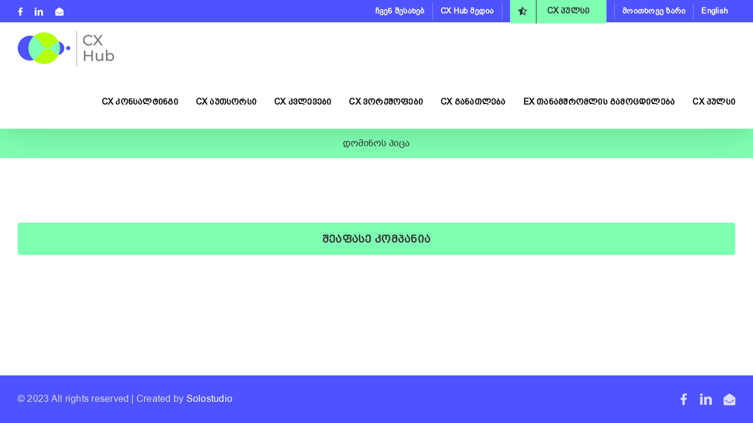

--- FILE ---
content_type: text/html; charset=UTF-8
request_url: https://cxhub.ge/portfolio-items/%E1%83%93%E1%83%9D%E1%83%9B%E1%83%98%E1%83%9C%E1%83%9D%E1%83%A1-%E1%83%9E%E1%83%98%E1%83%AA%E1%83%90/
body_size: 12877
content:

<!DOCTYPE html>
<html class="avada-html-layout-wide avada-html-header-position-top avada-is-100-percent-template awb-scroll" lang="ka-GE" prefix="og: http://ogp.me/ns# fb: http://ogp.me/ns/fb#">
<head>
	<meta http-equiv="X-UA-Compatible" content="IE=edge" />
	<meta http-equiv="Content-Type" content="text/html; charset=utf-8"/>
	<meta name="viewport" content="width=device-width, initial-scale=1" />
	<title>დომინოს პიცა &#8211; CXhub.ge</title>
<meta name='robots' content='max-image-preview:large' />
<link rel="alternate" href="https://cxhub.ge/portfolio-items/%e1%83%93%e1%83%9d%e1%83%9b%e1%83%98%e1%83%9c%e1%83%9d%e1%83%a1-%e1%83%9e%e1%83%98%e1%83%aa%e1%83%90/" hreflang="ka" />
<link rel="alternate" href="https://cxhub.ge/en/portfolio-items/domino-pizza/" hreflang="en" />
<link rel="alternate" type="application/rss+xml" title="CXhub.ge &raquo; RSS-არხი" href="https://cxhub.ge/feed/" />
<link rel="alternate" type="application/rss+xml" title="CXhub.ge &raquo; კომენტარების RSS-არხი" href="https://cxhub.ge/comments/feed/" />
		
		
		
				<link rel="alternate" title="oEmbed (JSON)" type="application/json+oembed" href="https://cxhub.ge/wp-json/oembed/1.0/embed?url=https%3A%2F%2Fcxhub.ge%2Fportfolio-items%2F%25e1%2583%2593%25e1%2583%259d%25e1%2583%259b%25e1%2583%2598%25e1%2583%259c%25e1%2583%259d%25e1%2583%25a1-%25e1%2583%259e%25e1%2583%2598%25e1%2583%25aa%25e1%2583%2590%2F" />
<link rel="alternate" title="oEmbed (XML)" type="text/xml+oembed" href="https://cxhub.ge/wp-json/oembed/1.0/embed?url=https%3A%2F%2Fcxhub.ge%2Fportfolio-items%2F%25e1%2583%2593%25e1%2583%259d%25e1%2583%259b%25e1%2583%2598%25e1%2583%259c%25e1%2583%259d%25e1%2583%25a1-%25e1%2583%259e%25e1%2583%2598%25e1%2583%25aa%25e1%2583%2590%2F&#038;format=xml" />

		<meta property="og:title" content="დომინოს პიცა"/>
		<meta property="og:type" content="article"/>
		<meta property="og:url" content="https://cxhub.ge/portfolio-items/%e1%83%93%e1%83%9d%e1%83%9b%e1%83%98%e1%83%9c%e1%83%9d%e1%83%a1-%e1%83%9e%e1%83%98%e1%83%aa%e1%83%90/"/>
		<meta property="og:site_name" content="CXhub.ge"/>
		<meta property="og:description" content="შეაფასე კომპანია"/>

									<meta property="og:image" content="https://cxhub.ge/wp-content/uploads/2023/08/დომინოს-პიცა.jpg"/>
							<style id='wp-img-auto-sizes-contain-inline-css' type='text/css'>
img:is([sizes=auto i],[sizes^="auto," i]){contain-intrinsic-size:3000px 1500px}
/*# sourceURL=wp-img-auto-sizes-contain-inline-css */
</style>
<style id='wp-emoji-styles-inline-css' type='text/css'>

	img.wp-smiley, img.emoji {
		display: inline !important;
		border: none !important;
		box-shadow: none !important;
		height: 1em !important;
		width: 1em !important;
		margin: 0 0.07em !important;
		vertical-align: -0.1em !important;
		background: none !important;
		padding: 0 !important;
	}
/*# sourceURL=wp-emoji-styles-inline-css */
</style>
<style id='wp-block-library-inline-css' type='text/css'>
:root{--wp-block-synced-color:#7a00df;--wp-block-synced-color--rgb:122,0,223;--wp-bound-block-color:var(--wp-block-synced-color);--wp-editor-canvas-background:#ddd;--wp-admin-theme-color:#007cba;--wp-admin-theme-color--rgb:0,124,186;--wp-admin-theme-color-darker-10:#006ba1;--wp-admin-theme-color-darker-10--rgb:0,107,160.5;--wp-admin-theme-color-darker-20:#005a87;--wp-admin-theme-color-darker-20--rgb:0,90,135;--wp-admin-border-width-focus:2px}@media (min-resolution:192dpi){:root{--wp-admin-border-width-focus:1.5px}}.wp-element-button{cursor:pointer}:root .has-very-light-gray-background-color{background-color:#eee}:root .has-very-dark-gray-background-color{background-color:#313131}:root .has-very-light-gray-color{color:#eee}:root .has-very-dark-gray-color{color:#313131}:root .has-vivid-green-cyan-to-vivid-cyan-blue-gradient-background{background:linear-gradient(135deg,#00d084,#0693e3)}:root .has-purple-crush-gradient-background{background:linear-gradient(135deg,#34e2e4,#4721fb 50%,#ab1dfe)}:root .has-hazy-dawn-gradient-background{background:linear-gradient(135deg,#faaca8,#dad0ec)}:root .has-subdued-olive-gradient-background{background:linear-gradient(135deg,#fafae1,#67a671)}:root .has-atomic-cream-gradient-background{background:linear-gradient(135deg,#fdd79a,#004a59)}:root .has-nightshade-gradient-background{background:linear-gradient(135deg,#330968,#31cdcf)}:root .has-midnight-gradient-background{background:linear-gradient(135deg,#020381,#2874fc)}:root{--wp--preset--font-size--normal:16px;--wp--preset--font-size--huge:42px}.has-regular-font-size{font-size:1em}.has-larger-font-size{font-size:2.625em}.has-normal-font-size{font-size:var(--wp--preset--font-size--normal)}.has-huge-font-size{font-size:var(--wp--preset--font-size--huge)}.has-text-align-center{text-align:center}.has-text-align-left{text-align:left}.has-text-align-right{text-align:right}.has-fit-text{white-space:nowrap!important}#end-resizable-editor-section{display:none}.aligncenter{clear:both}.items-justified-left{justify-content:flex-start}.items-justified-center{justify-content:center}.items-justified-right{justify-content:flex-end}.items-justified-space-between{justify-content:space-between}.screen-reader-text{border:0;clip-path:inset(50%);height:1px;margin:-1px;overflow:hidden;padding:0;position:absolute;width:1px;word-wrap:normal!important}.screen-reader-text:focus{background-color:#ddd;clip-path:none;color:#444;display:block;font-size:1em;height:auto;left:5px;line-height:normal;padding:15px 23px 14px;text-decoration:none;top:5px;width:auto;z-index:100000}html :where(.has-border-color){border-style:solid}html :where([style*=border-top-color]){border-top-style:solid}html :where([style*=border-right-color]){border-right-style:solid}html :where([style*=border-bottom-color]){border-bottom-style:solid}html :where([style*=border-left-color]){border-left-style:solid}html :where([style*=border-width]){border-style:solid}html :where([style*=border-top-width]){border-top-style:solid}html :where([style*=border-right-width]){border-right-style:solid}html :where([style*=border-bottom-width]){border-bottom-style:solid}html :where([style*=border-left-width]){border-left-style:solid}html :where(img[class*=wp-image-]){height:auto;max-width:100%}:where(figure){margin:0 0 1em}html :where(.is-position-sticky){--wp-admin--admin-bar--position-offset:var(--wp-admin--admin-bar--height,0px)}@media screen and (max-width:600px){html :where(.is-position-sticky){--wp-admin--admin-bar--position-offset:0px}}

/*# sourceURL=wp-block-library-inline-css */
</style><style id='global-styles-inline-css' type='text/css'>
:root{--wp--preset--aspect-ratio--square: 1;--wp--preset--aspect-ratio--4-3: 4/3;--wp--preset--aspect-ratio--3-4: 3/4;--wp--preset--aspect-ratio--3-2: 3/2;--wp--preset--aspect-ratio--2-3: 2/3;--wp--preset--aspect-ratio--16-9: 16/9;--wp--preset--aspect-ratio--9-16: 9/16;--wp--preset--color--black: #000000;--wp--preset--color--cyan-bluish-gray: #abb8c3;--wp--preset--color--white: #ffffff;--wp--preset--color--pale-pink: #f78da7;--wp--preset--color--vivid-red: #cf2e2e;--wp--preset--color--luminous-vivid-orange: #ff6900;--wp--preset--color--luminous-vivid-amber: #fcb900;--wp--preset--color--light-green-cyan: #7bdcb5;--wp--preset--color--vivid-green-cyan: #00d084;--wp--preset--color--pale-cyan-blue: #8ed1fc;--wp--preset--color--vivid-cyan-blue: #0693e3;--wp--preset--color--vivid-purple: #9b51e0;--wp--preset--color--awb-color-1: #ffffff;--wp--preset--color--awb-color-2: #efefef;--wp--preset--color--awb-color-3: #d8d8d8;--wp--preset--color--awb-color-4: #7fffb2;--wp--preset--color--awb-color-5: #4f53ff;--wp--preset--color--awb-color-6: #747474;--wp--preset--color--awb-color-7: #333333;--wp--preset--color--awb-color-8: #000000;--wp--preset--gradient--vivid-cyan-blue-to-vivid-purple: linear-gradient(135deg,rgb(6,147,227) 0%,rgb(155,81,224) 100%);--wp--preset--gradient--light-green-cyan-to-vivid-green-cyan: linear-gradient(135deg,rgb(122,220,180) 0%,rgb(0,208,130) 100%);--wp--preset--gradient--luminous-vivid-amber-to-luminous-vivid-orange: linear-gradient(135deg,rgb(252,185,0) 0%,rgb(255,105,0) 100%);--wp--preset--gradient--luminous-vivid-orange-to-vivid-red: linear-gradient(135deg,rgb(255,105,0) 0%,rgb(207,46,46) 100%);--wp--preset--gradient--very-light-gray-to-cyan-bluish-gray: linear-gradient(135deg,rgb(238,238,238) 0%,rgb(169,184,195) 100%);--wp--preset--gradient--cool-to-warm-spectrum: linear-gradient(135deg,rgb(74,234,220) 0%,rgb(151,120,209) 20%,rgb(207,42,186) 40%,rgb(238,44,130) 60%,rgb(251,105,98) 80%,rgb(254,248,76) 100%);--wp--preset--gradient--blush-light-purple: linear-gradient(135deg,rgb(255,206,236) 0%,rgb(152,150,240) 100%);--wp--preset--gradient--blush-bordeaux: linear-gradient(135deg,rgb(254,205,165) 0%,rgb(254,45,45) 50%,rgb(107,0,62) 100%);--wp--preset--gradient--luminous-dusk: linear-gradient(135deg,rgb(255,203,112) 0%,rgb(199,81,192) 50%,rgb(65,88,208) 100%);--wp--preset--gradient--pale-ocean: linear-gradient(135deg,rgb(255,245,203) 0%,rgb(182,227,212) 50%,rgb(51,167,181) 100%);--wp--preset--gradient--electric-grass: linear-gradient(135deg,rgb(202,248,128) 0%,rgb(113,206,126) 100%);--wp--preset--gradient--midnight: linear-gradient(135deg,rgb(2,3,129) 0%,rgb(40,116,252) 100%);--wp--preset--font-size--small: 12px;--wp--preset--font-size--medium: 20px;--wp--preset--font-size--large: 24px;--wp--preset--font-size--x-large: 42px;--wp--preset--font-size--normal: 16px;--wp--preset--font-size--xlarge: 32px;--wp--preset--font-size--huge: 48px;--wp--preset--spacing--20: 0.44rem;--wp--preset--spacing--30: 0.67rem;--wp--preset--spacing--40: 1rem;--wp--preset--spacing--50: 1.5rem;--wp--preset--spacing--60: 2.25rem;--wp--preset--spacing--70: 3.38rem;--wp--preset--spacing--80: 5.06rem;--wp--preset--shadow--natural: 6px 6px 9px rgba(0, 0, 0, 0.2);--wp--preset--shadow--deep: 12px 12px 50px rgba(0, 0, 0, 0.4);--wp--preset--shadow--sharp: 6px 6px 0px rgba(0, 0, 0, 0.2);--wp--preset--shadow--outlined: 6px 6px 0px -3px rgb(255, 255, 255), 6px 6px rgb(0, 0, 0);--wp--preset--shadow--crisp: 6px 6px 0px rgb(0, 0, 0);}:where(.is-layout-flex){gap: 0.5em;}:where(.is-layout-grid){gap: 0.5em;}body .is-layout-flex{display: flex;}.is-layout-flex{flex-wrap: wrap;align-items: center;}.is-layout-flex > :is(*, div){margin: 0;}body .is-layout-grid{display: grid;}.is-layout-grid > :is(*, div){margin: 0;}:where(.wp-block-columns.is-layout-flex){gap: 2em;}:where(.wp-block-columns.is-layout-grid){gap: 2em;}:where(.wp-block-post-template.is-layout-flex){gap: 1.25em;}:where(.wp-block-post-template.is-layout-grid){gap: 1.25em;}.has-black-color{color: var(--wp--preset--color--black) !important;}.has-cyan-bluish-gray-color{color: var(--wp--preset--color--cyan-bluish-gray) !important;}.has-white-color{color: var(--wp--preset--color--white) !important;}.has-pale-pink-color{color: var(--wp--preset--color--pale-pink) !important;}.has-vivid-red-color{color: var(--wp--preset--color--vivid-red) !important;}.has-luminous-vivid-orange-color{color: var(--wp--preset--color--luminous-vivid-orange) !important;}.has-luminous-vivid-amber-color{color: var(--wp--preset--color--luminous-vivid-amber) !important;}.has-light-green-cyan-color{color: var(--wp--preset--color--light-green-cyan) !important;}.has-vivid-green-cyan-color{color: var(--wp--preset--color--vivid-green-cyan) !important;}.has-pale-cyan-blue-color{color: var(--wp--preset--color--pale-cyan-blue) !important;}.has-vivid-cyan-blue-color{color: var(--wp--preset--color--vivid-cyan-blue) !important;}.has-vivid-purple-color{color: var(--wp--preset--color--vivid-purple) !important;}.has-black-background-color{background-color: var(--wp--preset--color--black) !important;}.has-cyan-bluish-gray-background-color{background-color: var(--wp--preset--color--cyan-bluish-gray) !important;}.has-white-background-color{background-color: var(--wp--preset--color--white) !important;}.has-pale-pink-background-color{background-color: var(--wp--preset--color--pale-pink) !important;}.has-vivid-red-background-color{background-color: var(--wp--preset--color--vivid-red) !important;}.has-luminous-vivid-orange-background-color{background-color: var(--wp--preset--color--luminous-vivid-orange) !important;}.has-luminous-vivid-amber-background-color{background-color: var(--wp--preset--color--luminous-vivid-amber) !important;}.has-light-green-cyan-background-color{background-color: var(--wp--preset--color--light-green-cyan) !important;}.has-vivid-green-cyan-background-color{background-color: var(--wp--preset--color--vivid-green-cyan) !important;}.has-pale-cyan-blue-background-color{background-color: var(--wp--preset--color--pale-cyan-blue) !important;}.has-vivid-cyan-blue-background-color{background-color: var(--wp--preset--color--vivid-cyan-blue) !important;}.has-vivid-purple-background-color{background-color: var(--wp--preset--color--vivid-purple) !important;}.has-black-border-color{border-color: var(--wp--preset--color--black) !important;}.has-cyan-bluish-gray-border-color{border-color: var(--wp--preset--color--cyan-bluish-gray) !important;}.has-white-border-color{border-color: var(--wp--preset--color--white) !important;}.has-pale-pink-border-color{border-color: var(--wp--preset--color--pale-pink) !important;}.has-vivid-red-border-color{border-color: var(--wp--preset--color--vivid-red) !important;}.has-luminous-vivid-orange-border-color{border-color: var(--wp--preset--color--luminous-vivid-orange) !important;}.has-luminous-vivid-amber-border-color{border-color: var(--wp--preset--color--luminous-vivid-amber) !important;}.has-light-green-cyan-border-color{border-color: var(--wp--preset--color--light-green-cyan) !important;}.has-vivid-green-cyan-border-color{border-color: var(--wp--preset--color--vivid-green-cyan) !important;}.has-pale-cyan-blue-border-color{border-color: var(--wp--preset--color--pale-cyan-blue) !important;}.has-vivid-cyan-blue-border-color{border-color: var(--wp--preset--color--vivid-cyan-blue) !important;}.has-vivid-purple-border-color{border-color: var(--wp--preset--color--vivid-purple) !important;}.has-vivid-cyan-blue-to-vivid-purple-gradient-background{background: var(--wp--preset--gradient--vivid-cyan-blue-to-vivid-purple) !important;}.has-light-green-cyan-to-vivid-green-cyan-gradient-background{background: var(--wp--preset--gradient--light-green-cyan-to-vivid-green-cyan) !important;}.has-luminous-vivid-amber-to-luminous-vivid-orange-gradient-background{background: var(--wp--preset--gradient--luminous-vivid-amber-to-luminous-vivid-orange) !important;}.has-luminous-vivid-orange-to-vivid-red-gradient-background{background: var(--wp--preset--gradient--luminous-vivid-orange-to-vivid-red) !important;}.has-very-light-gray-to-cyan-bluish-gray-gradient-background{background: var(--wp--preset--gradient--very-light-gray-to-cyan-bluish-gray) !important;}.has-cool-to-warm-spectrum-gradient-background{background: var(--wp--preset--gradient--cool-to-warm-spectrum) !important;}.has-blush-light-purple-gradient-background{background: var(--wp--preset--gradient--blush-light-purple) !important;}.has-blush-bordeaux-gradient-background{background: var(--wp--preset--gradient--blush-bordeaux) !important;}.has-luminous-dusk-gradient-background{background: var(--wp--preset--gradient--luminous-dusk) !important;}.has-pale-ocean-gradient-background{background: var(--wp--preset--gradient--pale-ocean) !important;}.has-electric-grass-gradient-background{background: var(--wp--preset--gradient--electric-grass) !important;}.has-midnight-gradient-background{background: var(--wp--preset--gradient--midnight) !important;}.has-small-font-size{font-size: var(--wp--preset--font-size--small) !important;}.has-medium-font-size{font-size: var(--wp--preset--font-size--medium) !important;}.has-large-font-size{font-size: var(--wp--preset--font-size--large) !important;}.has-x-large-font-size{font-size: var(--wp--preset--font-size--x-large) !important;}
/*# sourceURL=global-styles-inline-css */
</style>

<style id='classic-theme-styles-inline-css' type='text/css'>
/*! This file is auto-generated */
.wp-block-button__link{color:#fff;background-color:#32373c;border-radius:9999px;box-shadow:none;text-decoration:none;padding:calc(.667em + 2px) calc(1.333em + 2px);font-size:1.125em}.wp-block-file__button{background:#32373c;color:#fff;text-decoration:none}
/*# sourceURL=/wp-includes/css/classic-themes.min.css */
</style>
<link rel='stylesheet' id='fusion-dynamic-css-css' href='https://cxhub.ge/wp-content/uploads/fusion-styles/10c6a40d1fd3df009bfae9a0eac7f492.min.css?ver=3.11.2' type='text/css' media='all' />
<script type="text/javascript" src="https://cxhub.ge/wp-includes/js/jquery/jquery.min.js?ver=3.7.1" id="jquery-core-js"></script>
<script type="text/javascript" src="https://cxhub.ge/wp-includes/js/jquery/jquery-migrate.min.js?ver=3.4.1" id="jquery-migrate-js"></script>
<link rel="https://api.w.org/" href="https://cxhub.ge/wp-json/" /><link rel="alternate" title="JSON" type="application/json" href="https://cxhub.ge/wp-json/wp/v2/avada_portfolio/1306" /><link rel="EditURI" type="application/rsd+xml" title="RSD" href="https://cxhub.ge/xmlrpc.php?rsd" />
<meta name="generator" content="WordPress 6.9" />
<link rel="canonical" href="https://cxhub.ge/portfolio-items/%e1%83%93%e1%83%9d%e1%83%9b%e1%83%98%e1%83%9c%e1%83%9d%e1%83%a1-%e1%83%9e%e1%83%98%e1%83%aa%e1%83%90/" />
<link rel='shortlink' href='https://cxhub.ge/?p=1306' />
<link rel="preload" href="https://cxhub.ge/wp-content/themes/Avada/includes/lib/assets/fonts/icomoon/awb-icons.woff" as="font" type="font/woff" crossorigin><link rel="preload" href="//cxhub.ge/wp-content/themes/Avada/includes/lib/assets/fonts/fontawesome/webfonts/fa-brands-400.woff2" as="font" type="font/woff2" crossorigin><link rel="preload" href="//cxhub.ge/wp-content/themes/Avada/includes/lib/assets/fonts/fontawesome/webfonts/fa-regular-400.woff2" as="font" type="font/woff2" crossorigin><link rel="preload" href="//cxhub.ge/wp-content/themes/Avada/includes/lib/assets/fonts/fontawesome/webfonts/fa-solid-900.woff2" as="font" type="font/woff2" crossorigin><style type="text/css" id="css-fb-visibility">@media screen and (max-width: 640px){.fusion-no-small-visibility{display:none !important;}body .sm-text-align-center{text-align:center !important;}body .sm-text-align-left{text-align:left !important;}body .sm-text-align-right{text-align:right !important;}body .sm-flex-align-center{justify-content:center !important;}body .sm-flex-align-flex-start{justify-content:flex-start !important;}body .sm-flex-align-flex-end{justify-content:flex-end !important;}body .sm-mx-auto{margin-left:auto !important;margin-right:auto !important;}body .sm-ml-auto{margin-left:auto !important;}body .sm-mr-auto{margin-right:auto !important;}body .fusion-absolute-position-small{position:absolute;top:auto;width:100%;}.awb-sticky.awb-sticky-small{ position: sticky; top: var(--awb-sticky-offset,0); }}@media screen and (min-width: 641px) and (max-width: 1441px){.fusion-no-medium-visibility{display:none !important;}body .md-text-align-center{text-align:center !important;}body .md-text-align-left{text-align:left !important;}body .md-text-align-right{text-align:right !important;}body .md-flex-align-center{justify-content:center !important;}body .md-flex-align-flex-start{justify-content:flex-start !important;}body .md-flex-align-flex-end{justify-content:flex-end !important;}body .md-mx-auto{margin-left:auto !important;margin-right:auto !important;}body .md-ml-auto{margin-left:auto !important;}body .md-mr-auto{margin-right:auto !important;}body .fusion-absolute-position-medium{position:absolute;top:auto;width:100%;}.awb-sticky.awb-sticky-medium{ position: sticky; top: var(--awb-sticky-offset,0); }}@media screen and (min-width: 1442px){.fusion-no-large-visibility{display:none !important;}body .lg-text-align-center{text-align:center !important;}body .lg-text-align-left{text-align:left !important;}body .lg-text-align-right{text-align:right !important;}body .lg-flex-align-center{justify-content:center !important;}body .lg-flex-align-flex-start{justify-content:flex-start !important;}body .lg-flex-align-flex-end{justify-content:flex-end !important;}body .lg-mx-auto{margin-left:auto !important;margin-right:auto !important;}body .lg-ml-auto{margin-left:auto !important;}body .lg-mr-auto{margin-right:auto !important;}body .fusion-absolute-position-large{position:absolute;top:auto;width:100%;}.awb-sticky.awb-sticky-large{ position: sticky; top: var(--awb-sticky-offset,0); }}</style><link rel="icon" href="https://cxhub.ge/wp-content/uploads/2023/07/fav-66x66.png" sizes="32x32" />
<link rel="icon" href="https://cxhub.ge/wp-content/uploads/2023/07/fav-200x200.png" sizes="192x192" />
<link rel="apple-touch-icon" href="https://cxhub.ge/wp-content/uploads/2023/07/fav-200x200.png" />
<meta name="msapplication-TileImage" content="https://cxhub.ge/wp-content/uploads/2023/07/fav.png" />
		<script type="text/javascript">
			var doc = document.documentElement;
			doc.setAttribute( 'data-useragent', navigator.userAgent );
		</script>
		<!-- Google tag (gtag.js) --> <script async src="https://www.googletagmanager.com/gtag/js?id=G-PR05KGE9BM"></script> <script> window.dataLayer = window.dataLayer || []; function gtag(){dataLayer.push(arguments);} gtag('js', new Date()); gtag('config', 'G-PR05KGE9BM'); </script>
	<!-- Google tag (gtag.js) --> <script async src="https://www.googletagmanager.com/gtag/js?id=G-PR05KGE9BM"></script> <script> window.dataLayer = window.dataLayer || []; function gtag(){dataLayer.push(arguments);} gtag('js', new Date()); gtag('config', 'G-PR05KGE9BM'); </script></head>

<body class="wp-singular avada_portfolio-template-default single single-avada_portfolio postid-1306 single-format-standard wp-theme-Avada fusion-image-hovers fusion-pagination-sizing fusion-button_type-flat fusion-button_span-no fusion-button_gradient-linear avada-image-rollover-circle-no avada-image-rollover-no fusion-body ltr fusion-sticky-header no-mobile-slidingbar no-mobile-totop avada-has-rev-slider-styles fusion-disable-outline fusion-sub-menu-fade mobile-logo-pos-left layout-wide-mode avada-has-boxed-modal-shadow-none layout-scroll-offset-full avada-has-zero-margin-offset-top fusion-top-header menu-text-align-center mobile-menu-design-modern fusion-show-pagination-text fusion-header-layout-v3 avada-responsive avada-footer-fx-sticky avada-menu-highlight-style-bottombar fusion-search-form-clean fusion-main-menu-search-overlay fusion-avatar-circle avada-sticky-shrinkage avada-dropdown-styles avada-blog-layout-grid avada-blog-archive-layout-grid avada-header-shadow-yes avada-menu-icon-position-left avada-has-megamenu-shadow avada-has-mainmenu-dropdown-divider avada-has-breadcrumb-mobile-hidden avada-has-titlebar-bar_and_content avada-header-border-color-full-transparent avada-has-pagination-width_height avada-flyout-menu-direction-fade avada-ec-views-v1" data-awb-post-id="1306">
		<a class="skip-link screen-reader-text" href="#content">Skip to content</a>

	<div id="boxed-wrapper">
		
		<div id="wrapper" class="fusion-wrapper">
			<div id="home" style="position:relative;top:-1px;"></div>
							
					
			<header class="fusion-header-wrapper fusion-header-shadow">
				<div class="fusion-header-v3 fusion-logo-alignment fusion-logo-left fusion-sticky-menu- fusion-sticky-logo- fusion-mobile-logo-  fusion-mobile-menu-design-modern">
					
<div class="fusion-secondary-header">
	<div class="fusion-row">
					<div class="fusion-alignleft">
				<div class="fusion-social-links-header"><div class="fusion-social-networks"><div class="fusion-social-networks-wrapper"><a  class="fusion-social-network-icon fusion-tooltip fa-facebook-f fab" style data-placement="bottom" data-title="Facebook" data-toggle="tooltip" title="Facebook" href="https://www.facebook.com/profile.php?id=100093112135478" target="_blank" rel="noreferrer"><span class="screen-reader-text">Facebook</span></a><a  class="fusion-social-network-icon fusion-tooltip fusion-linkedin awb-icon-linkedin" style data-placement="bottom" data-title="LinkedIn" data-toggle="tooltip" title="LinkedIn" href="https://www.linkedin.com/company/cx-hub-%E1%83%9B%E1%83%9D%E1%83%9B%E1%83%AE%E1%83%9B%E1%83%90%E1%83%A0%E1%83%94%E1%83%91%E1%83%9A%E1%83%98%E1%83%A1-%E1%83%92%E1%83%90%E1%83%9B%E1%83%9D%E1%83%AA%E1%83%93%E1%83%98%E1%83%9A%E1%83%94%E1%83%91%E1%83%98%E1%83%A1-%E1%83%9B%E1%83%90%E1%83%A0%E1%83%97%E1%83%95%E1%83%90-%E1%83%93%E1%83%90-%E1%83%99%E1%83%9D%E1%83%9C%E1%83%A1%E1%83%90%E1%83%9A%E1%83%A2%E1%83%98%E1%83%9C%E1%83%92%E1%83%98/" target="_blank" rel="noopener noreferrer"><span class="screen-reader-text">LinkedIn</span></a><a  class="fusion-social-network-icon fusion-tooltip fa-envelope-open fas" style data-placement="bottom" data-title="Email" data-toggle="tooltip" title="Email" href="mailto:&#105;&#110;fo&#064;c&#120;&#104;ub.&#103;&#101;" target="_self" rel="noopener noreferrer"><span class="screen-reader-text">Email</span></a></div></div></div>			</div>
							<div class="fusion-alignright">
				<nav class="fusion-secondary-menu" role="navigation" aria-label="Secondary Menu"><ul id="menu-top-geo" class="menu"><li  id="menu-item-143"  class="menu-item menu-item-type-post_type menu-item-object-page menu-item-143"  data-item-id="143"><a  href="https://cxhub.ge/%e1%83%a9%e1%83%95%e1%83%94%e1%83%9c-%e1%83%a8%e1%83%94%e1%83%a1%e1%83%90%e1%83%ae%e1%83%94%e1%83%91/" class="fusion-bottombar-highlight"><span class="menu-text">ჩვენ შესახებ</span></a></li><li  id="menu-item-2866"  class="menu-item menu-item-type-custom menu-item-object-custom menu-item-has-children menu-item-2866 fusion-dropdown-menu"  data-item-id="2866"><a  href="https://cxhub.ge/category/%e1%83%a1%e1%83%98%e1%83%90%e1%83%ae%e1%83%9a%e1%83%94%e1%83%94%e1%83%91%e1%83%98/" class="fusion-bottombar-highlight"><span class="menu-text">CX Hub მედია</span></a><ul class="sub-menu"><li  id="menu-item-2867"  class="menu-item menu-item-type-taxonomy menu-item-object-category menu-item-2867 fusion-dropdown-submenu" ><a  href="https://cxhub.ge/category/%e1%83%a1%e1%83%98%e1%83%90%e1%83%ae%e1%83%9a%e1%83%94%e1%83%94%e1%83%91%e1%83%98/" class="fusion-bottombar-highlight"><span>სიახლეები</span></a></li></ul></li><li  id="menu-item-198"  class="menu-item menu-item-type-post_type menu-item-object-page menu-item-198 fusion-menu-item-button"  data-item-id="198"><a  href="https://cxhub.ge/voc-by-cxhub/" class="fusion-bottombar-highlight"><span class="menu-text fusion-button button-default button-large"><span class="button-icon-divider-left"><i class="glyphicon fa-star-half-alt fas" aria-hidden="true"></i></span><span class="fusion-button-text-left">CX პულსი</span></span></a></li><li  id="menu-item-183"  class="menu-item menu-item-type-post_type menu-item-object-page menu-item-183"  data-item-id="183"><a  href="https://cxhub.ge/%e1%83%9b%e1%83%9d%e1%83%98%e1%83%97%e1%83%ae%e1%83%9d%e1%83%95%e1%83%94-%e1%83%96%e1%83%90%e1%83%a0%e1%83%98/" class="fusion-bottombar-highlight"><span class="menu-text">მოითხოვე ზარი</span></a></li><li  id="menu-item-184-en"  class="lang-item lang-item-6 lang-item-en lang-item-first menu-item menu-item-type-custom menu-item-object-custom menu-item-184-en"  data-classes="lang-item" data-item-id="184-en"><a  href="https://cxhub.ge/en/portfolio-items/domino-pizza/" class="fusion-bottombar-highlight" hreflang="en-GB" lang="en-GB"><span class="menu-text">English</span></a></li></ul></nav><nav class="fusion-mobile-nav-holder fusion-mobile-menu-text-align-left" aria-label="Secondary Mobile Menu"></nav>			</div>
			</div>
</div>
<div class="fusion-header-sticky-height"></div>
<div class="fusion-header">
	<div class="fusion-row">
					<div class="fusion-logo" data-margin-top="15px" data-margin-bottom="15px" data-margin-left="0px" data-margin-right="0px">
			<a class="fusion-logo-link"  href="https://cxhub.ge/" >

						<!-- standard logo -->
			<img src="https://cxhub.ge/wp-content/uploads/2023/08/CX-logo-normal.png" srcset="https://cxhub.ge/wp-content/uploads/2023/08/CX-logo-normal.png 1x, https://cxhub.ge/wp-content/uploads/2023/08/CX-logo-retina.png 2x" width="164" height="60" style="max-height:60px;height:auto;" alt="CXhub.ge Logo" data-retina_logo_url="https://cxhub.ge/wp-content/uploads/2023/08/CX-logo-retina.png" class="fusion-standard-logo" />

			
					</a>
		</div>		<nav class="fusion-main-menu" aria-label="Main Menu"><div class="fusion-overlay-search">		<form role="search" class="searchform fusion-search-form  fusion-live-search fusion-search-form-clean" method="get" action="https://cxhub.ge/">
			<div class="fusion-search-form-content">

				
				<div class="fusion-search-field search-field">
					<label><span class="screen-reader-text">ძიება:</span>
													<input type="search" class="s fusion-live-search-input" name="s" id="fusion-live-search-input-0" autocomplete="off" placeholder="ძიება..." required aria-required="true" aria-label="ძიება..."/>
											</label>
				</div>
				<div class="fusion-search-button search-button">
					<input type="submit" class="fusion-search-submit searchsubmit" aria-label="ძიება" value="&#xf002;" />
										<div class="fusion-slider-loading"></div>
									</div>

				
			</div>


							<div class="fusion-search-results-wrapper"><div class="fusion-search-results"></div></div>
			
		</form>
		<div class="fusion-search-spacer"></div><a href="#" role="button" aria-label="Close Search" class="fusion-close-search"></a></div><ul id="menu-main-geo" class="fusion-menu"><li  id="menu-item-502"  class="menu-item menu-item-type-post_type menu-item-object-page menu-item-has-children menu-item-502 fusion-dropdown-menu"  data-item-id="502"><a  href="https://cxhub.ge/cx-%e1%83%93%e1%83%98%e1%83%90%e1%83%92%e1%83%9c%e1%83%9d%e1%83%a1%e1%83%a2%e1%83%98%e1%83%99%e1%83%90/" class="fusion-bottombar-highlight"><span class="menu-text">CX კონსალტინგი</span></a><ul class="sub-menu"><li  id="menu-item-457"  class="menu-item menu-item-type-post_type menu-item-object-page menu-item-457 fusion-dropdown-submenu" ><a  href="https://cxhub.ge/cx-%e1%83%93%e1%83%98%e1%83%90%e1%83%92%e1%83%9c%e1%83%9d%e1%83%a1%e1%83%a2%e1%83%98%e1%83%99%e1%83%90/" class="fusion-bottombar-highlight"><span>CX დიაგნოსტიკა</span></a></li><li  id="menu-item-111"  class="menu-item menu-item-type-post_type menu-item-object-page menu-item-111 fusion-dropdown-submenu" ><a  href="https://cxhub.ge/cx-%e1%83%99%e1%83%9d%e1%83%9c%e1%83%a1%e1%83%90%e1%83%9a%e1%83%a2%e1%83%98%e1%83%9c%e1%83%92%e1%83%98/cx-%e1%83%9b%e1%83%90%e1%83%a0%e1%83%97%e1%83%95%e1%83%98%e1%83%a1-%e1%83%a1%e1%83%a2%e1%83%a0%e1%83%90%e1%83%a2%e1%83%94%e1%83%92%e1%83%98%e1%83%90-%e1%83%93%e1%83%90-%e1%83%9e%e1%83%9d%e1%83%9a/" class="fusion-bottombar-highlight"><span>CX მართვის სტრატეგია და პოლიტიკები</span></a></li><li  id="menu-item-110"  class="menu-item menu-item-type-post_type menu-item-object-page menu-item-110 fusion-dropdown-submenu" ><a  href="https://cxhub.ge/cx-%e1%83%99%e1%83%9d%e1%83%9c%e1%83%a1%e1%83%90%e1%83%9a%e1%83%a2%e1%83%98%e1%83%9c%e1%83%92%e1%83%98/cx-%e1%83%98%e1%83%9c%e1%83%93%e1%83%98%e1%83%99%e1%83%90%e1%83%a2%e1%83%9d%e1%83%a0%e1%83%94%e1%83%91%e1%83%98-kpi-%e1%83%94%e1%83%91%e1%83%98-%e1%83%93%e1%83%94%e1%83%a8%e1%83%91%e1%83%9d/" class="fusion-bottombar-highlight"><span>CX ინდიკატორები, KPI-ები &#038; დეშბორდები</span></a></li><li  id="menu-item-112"  class="menu-item menu-item-type-post_type menu-item-object-page menu-item-112 fusion-dropdown-submenu" ><a  href="https://cxhub.ge/cx-%e1%83%99%e1%83%9d%e1%83%9c%e1%83%a1%e1%83%90%e1%83%9a%e1%83%a2%e1%83%98%e1%83%9c%e1%83%92%e1%83%98/cx-%e1%83%a1%e1%83%90%e1%83%9b%e1%83%9d%e1%83%a2%e1%83%98%e1%83%95%e1%83%90%e1%83%aa%e1%83%98%e1%83%9d-%e1%83%a1%e1%83%98%e1%83%a1%e1%83%a2%e1%83%94%e1%83%9b%e1%83%94%e1%83%91%e1%83%98/" class="fusion-bottombar-highlight"><span>CX სამოტივაციო სისტემები</span></a></li><li  id="menu-item-117"  class="menu-item menu-item-type-post_type menu-item-object-page menu-item-117 fusion-dropdown-submenu" ><a  href="https://cxhub.ge/cx-%e1%83%99%e1%83%9d%e1%83%9c%e1%83%a1%e1%83%90%e1%83%9a%e1%83%a2%e1%83%98%e1%83%9c%e1%83%92%e1%83%98/%e1%83%9b%e1%83%9d%e1%83%9b%e1%83%ae%e1%83%9b%e1%83%90%e1%83%a0%e1%83%94%e1%83%91%e1%83%9a%e1%83%98%e1%83%a1-%e1%83%ae%e1%83%9b%e1%83%90-voc/" class="fusion-bottombar-highlight"><span>მომხმარებლის ხმა (VoC)</span></a></li><li  id="menu-item-118"  class="menu-item menu-item-type-post_type menu-item-object-page menu-item-118 fusion-dropdown-submenu" ><a  href="https://cxhub.ge/cx-%e1%83%99%e1%83%9d%e1%83%9c%e1%83%a1%e1%83%90%e1%83%9a%e1%83%a2%e1%83%98%e1%83%9c%e1%83%92%e1%83%98/%e1%83%9b%e1%83%9d%e1%83%9c%e1%83%98%e1%83%a2%e1%83%9d%e1%83%a0%e1%83%98%e1%83%9c%e1%83%92%e1%83%98%e1%83%a1-%e1%83%a1%e1%83%98%e1%83%a1%e1%83%a2%e1%83%94%e1%83%9b%e1%83%94%e1%83%91%e1%83%98/" class="fusion-bottombar-highlight"><span>მონიტორინგის სისტემები</span></a></li><li  id="menu-item-116"  class="menu-item menu-item-type-post_type menu-item-object-page menu-item-116 fusion-dropdown-submenu" ><a  href="https://cxhub.ge/cx-%e1%83%99%e1%83%9d%e1%83%9c%e1%83%a1%e1%83%90%e1%83%9a%e1%83%a2%e1%83%98%e1%83%9c%e1%83%92%e1%83%98/%e1%83%9b%e1%83%9d%e1%83%9b%e1%83%ae%e1%83%9b%e1%83%90%e1%83%a0%e1%83%94%e1%83%91%e1%83%9a%e1%83%98%e1%83%a1-%e1%83%9e%e1%83%a0%e1%83%9d%e1%83%91%e1%83%9a%e1%83%94%e1%83%9b%e1%83%94%e1%83%91%e1%83%98/" class="fusion-bottombar-highlight"><span>მომხმარებლის პრობლემების მართვა</span></a></li><li  id="menu-item-115"  class="menu-item menu-item-type-post_type menu-item-object-page menu-item-115 fusion-dropdown-submenu" ><a  href="https://cxhub.ge/cx-%e1%83%99%e1%83%9d%e1%83%9c%e1%83%a1%e1%83%90%e1%83%9a%e1%83%a2%e1%83%98%e1%83%9c%e1%83%92%e1%83%98/%e1%83%9b%e1%83%9d%e1%83%9b%e1%83%ae%e1%83%9b%e1%83%90%e1%83%a0%e1%83%94%e1%83%91%e1%83%9a%e1%83%98%e1%83%a1-%e1%83%9b%e1%83%9d%e1%83%92%e1%83%96%e1%83%90%e1%83%a3%e1%83%a0%e1%83%9d%e1%83%91%e1%83%98/" class="fusion-bottombar-highlight"><span>მომხმარებლის მოგზაურობის რუკები</span></a></li><li  id="menu-item-114"  class="menu-item menu-item-type-post_type menu-item-object-page menu-item-114 fusion-dropdown-submenu" ><a  href="https://cxhub.ge/cx-%e1%83%99%e1%83%9d%e1%83%9c%e1%83%a1%e1%83%90%e1%83%9a%e1%83%a2%e1%83%98%e1%83%9c%e1%83%92%e1%83%98/%e1%83%9b%e1%83%9d%e1%83%9b%e1%83%ae%e1%83%9b%e1%83%90%e1%83%a0%e1%83%94%e1%83%91%e1%83%94%e1%83%9a%e1%83%96%e1%83%94-%e1%83%9d%e1%83%a0%e1%83%98%e1%83%94%e1%83%9c%e1%83%a2%e1%83%98%e1%83%a0%e1%83%94/" class="fusion-bottombar-highlight"><span>მომხმარებელზე ორიენტირებული კულტურა</span></a></li><li  id="menu-item-113"  class="menu-item menu-item-type-post_type menu-item-object-page menu-item-113 fusion-dropdown-submenu" ><a  href="https://cxhub.ge/cx-%e1%83%99%e1%83%9d%e1%83%9c%e1%83%a1%e1%83%90%e1%83%9a%e1%83%a2%e1%83%98%e1%83%9c%e1%83%92%e1%83%98/%e1%83%97%e1%83%90%e1%83%9c%e1%83%90%e1%83%9b%e1%83%a8%e1%83%a0%e1%83%9d%e1%83%9b%e1%83%9a%e1%83%98%e1%83%a1-%e1%83%a9%e1%83%90%e1%83%a0%e1%83%97%e1%83%a3%e1%83%9a%e1%83%9d%e1%83%91%e1%83%90/" class="fusion-bottombar-highlight"><span>თანამშრომლის ჩართულობა</span></a></li></ul></li><li  id="menu-item-2153"  class="menu-item menu-item-type-post_type menu-item-object-page menu-item-2153"  data-item-id="2153"><a  href="https://cxhub.ge/cx-%e1%83%90%e1%83%a3%e1%83%97%e1%83%a1%e1%83%9d%e1%83%a0%e1%83%a1%e1%83%98/" class="fusion-bottombar-highlight"><span class="menu-text">CX აუთსორსი</span></a></li><li  id="menu-item-487"  class="menu-item menu-item-type-post_type menu-item-object-page menu-item-has-children menu-item-487 fusion-dropdown-menu"  data-item-id="487"><a  href="https://cxhub.ge/cx-%e1%83%90%e1%83%a3%e1%83%97%e1%83%a1%e1%83%9d%e1%83%a0%e1%83%a1%e1%83%98/cx-%e1%83%a5%e1%83%9d%e1%83%a3%e1%83%a9%e1%83%98%e1%83%a1-%e1%83%a1%e1%83%94%e1%83%a0%e1%83%95%e1%83%98%e1%83%a1%e1%83%94%e1%83%91%e1%83%98/" class="fusion-bottombar-highlight"><span class="menu-text">CX აუთსორსი</span></a><ul class="sub-menu"><li  id="menu-item-120"  class="menu-item menu-item-type-post_type menu-item-object-page menu-item-120 fusion-dropdown-submenu" ><a  href="https://cxhub.ge/cx-%e1%83%90%e1%83%a3%e1%83%97%e1%83%a1%e1%83%9d%e1%83%a0%e1%83%a1%e1%83%98/cx-%e1%83%a5%e1%83%9d%e1%83%a3%e1%83%a9%e1%83%98%e1%83%a1-%e1%83%a1%e1%83%94%e1%83%a0%e1%83%95%e1%83%98%e1%83%a1%e1%83%94%e1%83%91%e1%83%98/" class="fusion-bottombar-highlight"><span>CX ქოუჩის სერვისები</span></a></li><li  id="menu-item-121"  class="menu-item menu-item-type-post_type menu-item-object-page menu-item-121 fusion-dropdown-submenu" ><a  href="https://cxhub.ge/cx-%e1%83%90%e1%83%a3%e1%83%97%e1%83%a1%e1%83%9d%e1%83%a0%e1%83%a1%e1%83%98/%e1%83%9b%e1%83%9d%e1%83%9c%e1%83%98%e1%83%a2%e1%83%9d%e1%83%a0%e1%83%98%e1%83%9c%e1%83%92%e1%83%98%e1%83%a1-%e1%83%a1%e1%83%98%e1%83%a1%e1%83%a2%e1%83%94%e1%83%9b%e1%83%94%e1%83%91%e1%83%98/" class="fusion-bottombar-highlight"><span>მომსახურების არხების მონიტორინგის აუთსორსი</span></a></li><li  id="menu-item-122"  class="menu-item menu-item-type-post_type menu-item-object-page menu-item-122 fusion-dropdown-submenu" ><a  href="https://cxhub.ge/cx-%e1%83%90%e1%83%a3%e1%83%97%e1%83%a1%e1%83%9d%e1%83%a0%e1%83%a1%e1%83%98/%e1%83%9b%e1%83%9d%e1%83%ae%e1%83%9b%e1%83%90%e1%83%a0%e1%83%94%e1%83%91%e1%83%9a%e1%83%98%e1%83%a1-%e1%83%97%e1%83%90%e1%83%9c%e1%83%90%e1%83%9b%e1%83%a8%e1%83%a0%e1%83%9d%e1%83%9b%e1%83%9a%e1%83%98/" class="fusion-bottombar-highlight"><span>მომხმარებლის/თანამშრომლის ხმის გაზომვის აუთსორსი (VoC/VoE)</span></a></li></ul></li><li  id="menu-item-2154"  class="menu-item menu-item-type-post_type menu-item-object-page menu-item-2154"  data-item-id="2154"><a  href="https://cxhub.ge/cx-%e1%83%99%e1%83%95%e1%83%9a%e1%83%94%e1%83%95%e1%83%94%e1%83%91%e1%83%98/" class="fusion-bottombar-highlight"><span class="menu-text">CX კვლევები</span></a></li><li  id="menu-item-488"  class="menu-item menu-item-type-post_type menu-item-object-page menu-item-has-children menu-item-488 fusion-dropdown-menu"  data-item-id="488"><a  href="https://cxhub.ge/cx-%e1%83%99%e1%83%95%e1%83%9a%e1%83%94%e1%83%95%e1%83%94%e1%83%91%e1%83%98/%e1%83%9b%e1%83%9d%e1%83%9b%e1%83%ae%e1%83%9b%e1%83%90%e1%83%a0%e1%83%94%e1%83%91%e1%83%9a%e1%83%98%e1%83%a1-%e1%83%92%e1%83%90%e1%83%9b%e1%83%9d%e1%83%aa%e1%83%93%e1%83%98%e1%83%9a%e1%83%94%e1%83%91/" class="fusion-bottombar-highlight"><span class="menu-text">CX კვლევები</span></a><ul class="sub-menu"><li  id="menu-item-131"  class="menu-item menu-item-type-post_type menu-item-object-page menu-item-131 fusion-dropdown-submenu" ><a  href="https://cxhub.ge/cx-%e1%83%99%e1%83%95%e1%83%9a%e1%83%94%e1%83%95%e1%83%94%e1%83%91%e1%83%98/%e1%83%9b%e1%83%9d%e1%83%9b%e1%83%ae%e1%83%9b%e1%83%90%e1%83%a0%e1%83%94%e1%83%91%e1%83%9a%e1%83%98%e1%83%a1-%e1%83%92%e1%83%90%e1%83%9b%e1%83%9d%e1%83%aa%e1%83%93%e1%83%98%e1%83%9a%e1%83%94%e1%83%91/" class="fusion-bottombar-highlight"><span>მომხმარებლის გამოცდილების კვლევები</span></a></li><li  id="menu-item-132"  class="menu-item menu-item-type-post_type menu-item-object-page menu-item-132 fusion-dropdown-submenu" ><a  href="https://cxhub.ge/cx-%e1%83%99%e1%83%95%e1%83%9a%e1%83%94%e1%83%95%e1%83%94%e1%83%91%e1%83%98/%e1%83%9b%e1%83%9d%e1%83%9b%e1%83%ae%e1%83%9b%e1%83%90%e1%83%a0%e1%83%94%e1%83%91%e1%83%9a%e1%83%98%e1%83%a1-%e1%83%a1%e1%83%90%e1%83%ad%e1%83%98%e1%83%a0%e1%83%9d%e1%83%94%e1%83%91%e1%83%94%e1%83%91/" class="fusion-bottombar-highlight"><span>მომხმარებლის საჭიროებების შეფასების კვლევები</span></a></li><li  id="menu-item-134"  class="menu-item menu-item-type-post_type menu-item-object-page menu-item-134 fusion-dropdown-submenu" ><a  href="https://cxhub.ge/cx-%e1%83%99%e1%83%95%e1%83%9a%e1%83%94%e1%83%95%e1%83%94%e1%83%91%e1%83%98/%e1%83%a1%e1%83%90%e1%83%9b%e1%83%9d%e1%83%9b%e1%83%ae%e1%83%9b%e1%83%90%e1%83%a0%e1%83%94%e1%83%91%e1%83%9a%e1%83%9d-%e1%83%9e%e1%83%a0%e1%83%94%e1%83%a4%e1%83%94%e1%83%a0%e1%83%94%e1%83%9c%e1%83%aa/" class="fusion-bottombar-highlight"><span>სამომხმარებლო პრეფერენციების განსაზღვრის კვლევები</span></a></li><li  id="menu-item-133"  class="menu-item menu-item-type-post_type menu-item-object-page menu-item-133 fusion-dropdown-submenu" ><a  href="https://cxhub.ge/cx-%e1%83%99%e1%83%95%e1%83%9a%e1%83%94%e1%83%95%e1%83%94%e1%83%91%e1%83%98/%e1%83%a1%e1%83%90%e1%83%9b%e1%83%9d%e1%83%9b%e1%83%ae%e1%83%9b%e1%83%90%e1%83%a0%e1%83%94%e1%83%91%e1%83%9a%e1%83%9d-%e1%83%92%e1%83%90%e1%83%9b%e1%83%9d%e1%83%aa%e1%83%93%e1%83%98%e1%83%9a%e1%83%94/" class="fusion-bottombar-highlight"><span>სამომხმარებლო გამოცდილების GAP ანალიზი კონკურენტთან</span></a></li><li  id="menu-item-129"  class="menu-item menu-item-type-post_type menu-item-object-page menu-item-129 fusion-dropdown-submenu" ><a  href="https://cxhub.ge/cx-%e1%83%99%e1%83%95%e1%83%9a%e1%83%94%e1%83%95%e1%83%94%e1%83%91%e1%83%98/%e1%83%97%e1%83%90%e1%83%9c%e1%83%90%e1%83%9b%e1%83%a8%e1%83%a0%e1%83%9d%e1%83%9b%e1%83%9a%e1%83%98%e1%83%a1-%e1%83%92%e1%83%90%e1%83%9b%e1%83%9d%e1%83%aa%e1%83%93%e1%83%98%e1%83%9a%e1%83%94%e1%83%91/" class="fusion-bottombar-highlight"><span>თანამშრომლის გამოცდილების და ჩართულობის კვლევები</span></a></li><li  id="menu-item-130"  class="menu-item menu-item-type-post_type menu-item-object-page menu-item-130 fusion-dropdown-submenu" ><a  href="https://cxhub.ge/cx-%e1%83%99%e1%83%95%e1%83%9a%e1%83%94%e1%83%95%e1%83%94%e1%83%91%e1%83%98/%e1%83%97%e1%83%90%e1%83%9c%e1%83%90%e1%83%9b%e1%83%a8%e1%83%a0%e1%83%9d%e1%83%9b%e1%83%9a%e1%83%98%e1%83%a1-%e1%83%a1%e1%83%90%e1%83%ad%e1%83%98%e1%83%a0%e1%83%9d%e1%83%94%e1%83%91%e1%83%94%e1%83%91/" class="fusion-bottombar-highlight"><span>თანამშრომლის საჭიროებების შეფასების კვლევები</span></a></li></ul></li><li  id="menu-item-489"  class="menu-item menu-item-type-post_type menu-item-object-post menu-item-has-children menu-item-489 fusion-dropdown-menu"  data-item-id="489"><a  href="https://cxhub.ge/%e1%83%99%e1%83%9d%e1%83%9b%e1%83%9e%e1%83%90%e1%83%9c%e1%83%98%e1%83%98%e1%83%a1-%e1%83%a1%e1%83%94%e1%83%a0%e1%83%95%e1%83%98%e1%83%a1%e1%83%98%e1%83%a1-%e1%83%9b%e1%83%98%e1%83%a1%e1%83%98%e1%83%98/" class="fusion-bottombar-highlight"><span class="menu-text">CX ვორქშოფები</span></a><ul class="sub-menu"><li  id="menu-item-221"  class="menu-item menu-item-type-post_type menu-item-object-post menu-item-221 fusion-dropdown-submenu" ><a  href="https://cxhub.ge/%e1%83%99%e1%83%9d%e1%83%9b%e1%83%9e%e1%83%90%e1%83%9c%e1%83%98%e1%83%98%e1%83%a1-%e1%83%a1%e1%83%94%e1%83%a0%e1%83%95%e1%83%98%e1%83%a1%e1%83%98%e1%83%a1-%e1%83%9b%e1%83%98%e1%83%a1%e1%83%98%e1%83%98/" class="fusion-bottombar-highlight"><span>კომპანიის სერვისის მისიის framework</span></a></li><li  id="menu-item-220"  class="menu-item menu-item-type-post_type menu-item-object-post menu-item-220 fusion-dropdown-submenu" ><a  href="https://cxhub.ge/%e1%83%9b%e1%83%9d%e1%83%9b%e1%83%ae%e1%83%9b%e1%83%90%e1%83%a0%e1%83%94%e1%83%91%e1%83%94%e1%83%9a%e1%83%96%e1%83%94-%e1%83%96%e1%83%a0%e1%83%a3%e1%83%9c%e1%83%95%e1%83%98%e1%83%a1-%e1%83%9b%e1%83%9d/" class="fusion-bottombar-highlight"><span>მომხმარებელზე ზრუნვის მოდელი</span></a></li><li  id="menu-item-219"  class="menu-item menu-item-type-post_type menu-item-object-post menu-item-219 fusion-dropdown-submenu" ><a  href="https://cxhub.ge/%e1%83%94%e1%83%9b%e1%83%9d%e1%83%aa%e1%83%98%e1%83%a3%e1%83%a0%e1%83%98-%e1%83%93%e1%83%98%e1%83%96%e1%83%90%e1%83%98%e1%83%9c%e1%83%98%e1%83%a1-%e1%83%94%e1%83%9a%e1%83%94%e1%83%9b%e1%83%94%e1%83%9c/" class="fusion-bottombar-highlight"><span>ემოციური დიზაინის ელემენტები მომხმარებლის მოგზაურობაში</span></a></li><li  id="menu-item-222"  class="menu-item menu-item-type-post_type menu-item-object-page menu-item-222 fusion-dropdown-submenu" ><a  href="https://cxhub.ge/%e1%83%9b%e1%83%9d%e1%83%98%e1%83%97%e1%83%ae%e1%83%9d%e1%83%95%e1%83%94-%e1%83%95%e1%83%9d%e1%83%a0%e1%83%a5%e1%83%a8%e1%83%9d%e1%83%9e%e1%83%94%e1%83%91%e1%83%98/" class="fusion-bottombar-highlight"><span>მოითხოვე ვორქშოფი</span></a></li></ul></li><li  id="menu-item-491"  class="menu-item menu-item-type-post_type menu-item-object-page menu-item-has-children menu-item-491 fusion-dropdown-menu"  data-item-id="491"><a  href="https://cxhub.ge/cx-%e1%83%92%e1%83%90%e1%83%9c%e1%83%90%e1%83%97%e1%83%9a%e1%83%94%e1%83%91%e1%83%90/%e1%83%a2%e1%83%a0%e1%83%94%e1%83%9c%e1%83%98%e1%83%9c%e1%83%92%e1%83%94%e1%83%91%e1%83%98/" class="fusion-bottombar-highlight"><span class="menu-text">CX განათლება</span></a><ul class="sub-menu"><li  id="menu-item-230"  class="menu-item menu-item-type-post_type menu-item-object-page menu-item-230 fusion-dropdown-submenu" ><a  href="https://cxhub.ge/cx-%e1%83%92%e1%83%90%e1%83%9c%e1%83%90%e1%83%97%e1%83%9a%e1%83%94%e1%83%91%e1%83%90/%e1%83%a2%e1%83%a0%e1%83%94%e1%83%9c%e1%83%98%e1%83%9c%e1%83%92%e1%83%94%e1%83%91%e1%83%98/" class="fusion-bottombar-highlight"><span>ტრენინგები</span></a></li></ul></li><li  id="menu-item-492"  class="menu-item menu-item-type-post_type menu-item-object-page menu-item-has-children menu-item-492 fusion-dropdown-menu"  data-item-id="492"><a  href="https://cxhub.ge/ex-%e1%83%97%e1%83%90%e1%83%9c%e1%83%90%e1%83%9b%e1%83%a8%e1%83%a0%e1%83%9d%e1%83%9b%e1%83%9a%e1%83%98%e1%83%a1-%e1%83%92%e1%83%90%e1%83%9b%e1%83%9d%e1%83%aa%e1%83%93%e1%83%98%e1%83%9a%e1%83%94/ex-%e1%83%98%e1%83%9c%e1%83%93%e1%83%98%e1%83%99%e1%83%90%e1%83%a2%e1%83%9d%e1%83%a0%e1%83%94%e1%83%91%e1%83%98-kpi-%e1%83%94%e1%83%91%e1%83%98-%e1%83%93%e1%83%94%e1%83%a8%e1%83%91%e1%83%9d/" class="fusion-bottombar-highlight"><span class="menu-text">EX თანამშრომლის გამოცდილება</span></a><ul class="sub-menu"><li  id="menu-item-136"  class="menu-item menu-item-type-post_type menu-item-object-page menu-item-136 fusion-dropdown-submenu" ><a  href="https://cxhub.ge/ex-%e1%83%97%e1%83%90%e1%83%9c%e1%83%90%e1%83%9b%e1%83%a8%e1%83%a0%e1%83%9d%e1%83%9b%e1%83%9a%e1%83%98%e1%83%a1-%e1%83%92%e1%83%90%e1%83%9b%e1%83%9d%e1%83%aa%e1%83%93%e1%83%98%e1%83%9a%e1%83%94/ex-%e1%83%98%e1%83%9c%e1%83%93%e1%83%98%e1%83%99%e1%83%90%e1%83%a2%e1%83%9d%e1%83%a0%e1%83%94%e1%83%91%e1%83%98-kpi-%e1%83%94%e1%83%91%e1%83%98-%e1%83%93%e1%83%94%e1%83%a8%e1%83%91%e1%83%9d/" class="fusion-bottombar-highlight"><span>EX ინდიკატორები, KPI-ები &#038; დეშბორდები</span></a></li><li  id="menu-item-138"  class="menu-item menu-item-type-post_type menu-item-object-page menu-item-138 fusion-dropdown-submenu" ><a  href="https://cxhub.ge/ex-%e1%83%97%e1%83%90%e1%83%9c%e1%83%90%e1%83%9b%e1%83%a8%e1%83%a0%e1%83%9d%e1%83%9b%e1%83%9a%e1%83%98%e1%83%a1-%e1%83%92%e1%83%90%e1%83%9b%e1%83%9d%e1%83%aa%e1%83%93%e1%83%98%e1%83%9a%e1%83%94/ex-%e1%83%a1%e1%83%90%e1%83%9b%e1%83%9d%e1%83%a2%e1%83%98%e1%83%95%e1%83%90%e1%83%aa%e1%83%98%e1%83%9d-%e1%83%a1%e1%83%98%e1%83%a1%e1%83%a2%e1%83%94%e1%83%9b%e1%83%94%e1%83%91%e1%83%98/" class="fusion-bottombar-highlight"><span>EX სამოტივაციო სისტემები</span></a></li><li  id="menu-item-142"  class="menu-item menu-item-type-post_type menu-item-object-page menu-item-142 fusion-dropdown-submenu" ><a  href="https://cxhub.ge/ex-%e1%83%97%e1%83%90%e1%83%9c%e1%83%90%e1%83%9b%e1%83%a8%e1%83%a0%e1%83%9d%e1%83%9b%e1%83%9a%e1%83%98%e1%83%a1-%e1%83%92%e1%83%90%e1%83%9b%e1%83%9d%e1%83%aa%e1%83%93%e1%83%98%e1%83%9a%e1%83%94/%e1%83%a8%e1%83%98%e1%83%93%e1%83%90-%e1%83%a1%e1%83%94%e1%83%a0%e1%83%95%e1%83%98%e1%83%a1%e1%83%94%e1%83%91%e1%83%98%e1%83%a1-%e1%83%9b%e1%83%9d%e1%83%9c%e1%83%98%e1%83%a2%e1%83%9d%e1%83%a0%e1%83%98/" class="fusion-bottombar-highlight"><span>შიდა სერვისების მონიტორინგი</span></a></li><li  id="menu-item-139"  class="menu-item menu-item-type-post_type menu-item-object-page menu-item-139 fusion-dropdown-submenu" ><a  href="https://cxhub.ge/ex-%e1%83%97%e1%83%90%e1%83%9c%e1%83%90%e1%83%9b%e1%83%a8%e1%83%a0%e1%83%9d%e1%83%9b%e1%83%9a%e1%83%98%e1%83%a1-%e1%83%92%e1%83%90%e1%83%9b%e1%83%9d%e1%83%aa%e1%83%93%e1%83%98%e1%83%9a%e1%83%94/%e1%83%97%e1%83%90%e1%83%9c%e1%83%90%e1%83%9b%e1%83%a8%e1%83%a0%e1%83%9d%e1%83%9b%e1%83%9a%e1%83%94%e1%83%91%e1%83%98%e1%83%a1-%e1%83%9e%e1%83%a0%e1%83%9d%e1%83%91%e1%83%9a%e1%83%94%e1%83%9b%e1%83%94/" class="fusion-bottombar-highlight"><span>თანამშრომლების პრობლემების მართვა</span></a></li><li  id="menu-item-137"  class="menu-item menu-item-type-post_type menu-item-object-page menu-item-137 fusion-dropdown-submenu" ><a  href="https://cxhub.ge/ex-%e1%83%97%e1%83%90%e1%83%9c%e1%83%90%e1%83%9b%e1%83%a8%e1%83%a0%e1%83%9d%e1%83%9b%e1%83%9a%e1%83%98%e1%83%a1-%e1%83%92%e1%83%90%e1%83%9b%e1%83%9d%e1%83%aa%e1%83%93%e1%83%98%e1%83%9a%e1%83%94/%e1%83%97%e1%83%90%e1%83%9c%e1%83%90%e1%83%9b%e1%83%a8%e1%83%a0%e1%83%9d%e1%83%9b%e1%83%9a%e1%83%98%e1%83%a1-%e1%83%9b%e1%83%9d%e1%83%92%e1%83%96%e1%83%90%e1%83%a3%e1%83%a0%e1%83%9d%e1%83%91%e1%83%98/" class="fusion-bottombar-highlight"><span>თანამშრომლის მოგზაურობის რუკა</span></a></li><li  id="menu-item-140"  class="menu-item menu-item-type-post_type menu-item-object-page menu-item-140 fusion-dropdown-submenu" ><a  href="https://cxhub.ge/ex-%e1%83%97%e1%83%90%e1%83%9c%e1%83%90%e1%83%9b%e1%83%a8%e1%83%a0%e1%83%9d%e1%83%9b%e1%83%9a%e1%83%98%e1%83%a1-%e1%83%92%e1%83%90%e1%83%9b%e1%83%9d%e1%83%aa%e1%83%93%e1%83%98%e1%83%9a%e1%83%94/%e1%83%97%e1%83%90%e1%83%9c%e1%83%90%e1%83%9b%e1%83%a8%e1%83%a0%e1%83%9d%e1%83%9b%e1%83%9a%e1%83%98%e1%83%a1-%e1%83%a9%e1%83%90%e1%83%a0%e1%83%97%e1%83%a3%e1%83%9a%e1%83%9d%e1%83%91%e1%83%90/" class="fusion-bottombar-highlight"><span>თანამშრომლის ჩართულობა</span></a></li></ul></li><li  id="menu-item-3000"  class="menu-item menu-item-type-post_type menu-item-object-page menu-item-3000"  data-item-id="3000"><a  href="https://cxhub.ge/voc-by-cxhub/" class="fusion-bottombar-highlight"><span class="menu-text">CX პულსი</span></a></li></ul></nav><div class="fusion-mobile-navigation"><ul id="menu-mobile-geo" class="fusion-mobile-menu"><li  id="menu-item-493"  class="menu-item menu-item-type-post_type menu-item-object-page menu-item-493"  data-item-id="493"><a  href="https://cxhub.ge/%e1%83%a9%e1%83%95%e1%83%94%e1%83%9c-%e1%83%a8%e1%83%94%e1%83%a1%e1%83%90%e1%83%ae%e1%83%94%e1%83%91/" class="fusion-bottombar-highlight"><span class="menu-text">ჩვენ შესახებ</span></a></li><li  id="menu-item-500"  class="menu-item menu-item-type-post_type menu-item-object-page menu-item-500"  data-item-id="500"><a  href="https://cxhub.ge/voc-by-cxhub/" class="fusion-bottombar-highlight"><span class="menu-text">CX პულსი</span></a></li><li  id="menu-item-501"  class="menu-item menu-item-type-post_type menu-item-object-page menu-item-501"  data-item-id="501"><a  href="https://cxhub.ge/%e1%83%9b%e1%83%9d%e1%83%98%e1%83%97%e1%83%ae%e1%83%9d%e1%83%95%e1%83%94-%e1%83%96%e1%83%90%e1%83%a0%e1%83%98/" class="fusion-bottombar-highlight"><span class="menu-text">მოითხოვე ზარი</span></a></li><li  id="menu-item-503"  class="menu-item menu-item-type-post_type menu-item-object-page menu-item-503"  data-item-id="503"><a  href="https://cxhub.ge/cx-%e1%83%93%e1%83%98%e1%83%90%e1%83%92%e1%83%9c%e1%83%9d%e1%83%a1%e1%83%a2%e1%83%98%e1%83%99%e1%83%90/" class="fusion-bottombar-highlight"><span class="menu-text">CX კონსალტინგი</span></a></li><li  id="menu-item-2148"  class="menu-item menu-item-type-post_type menu-item-object-page menu-item-2148"  data-item-id="2148"><a  href="https://cxhub.ge/cx-%e1%83%90%e1%83%a3%e1%83%97%e1%83%a1%e1%83%9d%e1%83%a0%e1%83%a1%e1%83%98/" class="fusion-bottombar-highlight"><span class="menu-text">CX აუთსორსი</span></a></li><li  id="menu-item-504"  class="menu-item menu-item-type-post_type menu-item-object-page menu-item-504"  data-item-id="504"><a  href="https://cxhub.ge/cx-%e1%83%90%e1%83%a3%e1%83%97%e1%83%a1%e1%83%9d%e1%83%a0%e1%83%a1%e1%83%98/cx-%e1%83%a5%e1%83%9d%e1%83%a3%e1%83%a9%e1%83%98%e1%83%a1-%e1%83%a1%e1%83%94%e1%83%a0%e1%83%95%e1%83%98%e1%83%a1%e1%83%94%e1%83%91%e1%83%98/" class="fusion-bottombar-highlight"><span class="menu-text">CX აუთსორსი</span></a></li><li  id="menu-item-2149"  class="menu-item menu-item-type-post_type menu-item-object-page menu-item-2149"  data-item-id="2149"><a  href="https://cxhub.ge/cx-%e1%83%99%e1%83%95%e1%83%9a%e1%83%94%e1%83%95%e1%83%94%e1%83%91%e1%83%98/" class="fusion-bottombar-highlight"><span class="menu-text">CX კვლევები</span></a></li><li  id="menu-item-505"  class="menu-item menu-item-type-post_type menu-item-object-page menu-item-505"  data-item-id="505"><a  href="https://cxhub.ge/cx-%e1%83%99%e1%83%95%e1%83%9a%e1%83%94%e1%83%95%e1%83%94%e1%83%91%e1%83%98/%e1%83%9b%e1%83%9d%e1%83%9b%e1%83%ae%e1%83%9b%e1%83%90%e1%83%a0%e1%83%94%e1%83%91%e1%83%9a%e1%83%98%e1%83%a1-%e1%83%92%e1%83%90%e1%83%9b%e1%83%9d%e1%83%aa%e1%83%93%e1%83%98%e1%83%9a%e1%83%94%e1%83%91/" class="fusion-bottombar-highlight"><span class="menu-text">CX კვლევები</span></a></li><li  id="menu-item-506"  class="menu-item menu-item-type-post_type menu-item-object-post menu-item-506"  data-item-id="506"><a  href="https://cxhub.ge/%e1%83%99%e1%83%9d%e1%83%9b%e1%83%9e%e1%83%90%e1%83%9c%e1%83%98%e1%83%98%e1%83%a1-%e1%83%a1%e1%83%94%e1%83%a0%e1%83%95%e1%83%98%e1%83%a1%e1%83%98%e1%83%a1-%e1%83%9b%e1%83%98%e1%83%a1%e1%83%98%e1%83%98/" class="fusion-bottombar-highlight"><span class="menu-text">CX ვორქშოფები</span></a></li><li  id="menu-item-507"  class="menu-item menu-item-type-post_type menu-item-object-page menu-item-507"  data-item-id="507"><a  href="https://cxhub.ge/cx-%e1%83%92%e1%83%90%e1%83%9c%e1%83%90%e1%83%97%e1%83%9a%e1%83%94%e1%83%91%e1%83%90/%e1%83%a2%e1%83%a0%e1%83%94%e1%83%9c%e1%83%98%e1%83%9c%e1%83%92%e1%83%94%e1%83%91%e1%83%98/" class="fusion-bottombar-highlight"><span class="menu-text">CX განათლება</span></a></li><li  id="menu-item-508"  class="menu-item menu-item-type-post_type menu-item-object-page menu-item-508"  data-item-id="508"><a  href="https://cxhub.ge/ex-%e1%83%97%e1%83%90%e1%83%9c%e1%83%90%e1%83%9b%e1%83%a8%e1%83%a0%e1%83%9d%e1%83%9b%e1%83%9a%e1%83%98%e1%83%a1-%e1%83%92%e1%83%90%e1%83%9b%e1%83%9d%e1%83%aa%e1%83%93%e1%83%98%e1%83%9a%e1%83%94/ex-%e1%83%98%e1%83%9c%e1%83%93%e1%83%98%e1%83%99%e1%83%90%e1%83%a2%e1%83%9d%e1%83%a0%e1%83%94%e1%83%91%e1%83%98-kpi-%e1%83%94%e1%83%91%e1%83%98-%e1%83%93%e1%83%94%e1%83%a8%e1%83%91%e1%83%9d/" class="fusion-bottombar-highlight"><span class="menu-text">EX თანამშრომლის გამოცდილება</span></a></li><li  id="menu-item-509-en"  class="lang-item lang-item-6 lang-item-en lang-item-first menu-item menu-item-type-custom menu-item-object-custom menu-item-509-en"  data-classes="lang-item" data-item-id="509-en"><a  href="https://cxhub.ge/en/portfolio-items/domino-pizza/" class="fusion-bottombar-highlight" hreflang="en-GB" lang="en-GB"><span class="menu-text">English</span></a></li></ul></div>	<div class="fusion-mobile-menu-icons">
							<a href="#" class="fusion-icon awb-icon-bars" aria-label="Toggle mobile menu" aria-expanded="false"></a>
		
		
		
			</div>

<nav class="fusion-mobile-nav-holder fusion-mobile-menu-text-align-left" aria-label="Main Menu Mobile"></nav>

					</div>
</div>
				</div>
				<div class="fusion-clearfix"></div>
			</header>
								
							<div id="sliders-container" class="fusion-slider-visibility">
					</div>
				
					
							
			<section class="avada-page-titlebar-wrapper" aria-label="Page Title Bar">
	<div class="fusion-page-title-bar fusion-page-title-bar-breadcrumbs fusion-page-title-bar-center">
		<div class="fusion-page-title-row">
			<div class="fusion-page-title-wrapper">
				<div class="fusion-page-title-captions">

																							<h1 class="entry-title">დომინოს პიცა</h1>

											
																
				</div>

				
			</div>
		</div>
	</div>
</section>

						<main id="main" class="clearfix width-100">
				<div class="fusion-row" style="max-width:100%;">
<section id="content" class=" portfolio-full" style="width: 100%;">
	
	
					<article id="post-1306" class="post-1306 avada_portfolio type-avada_portfolio status-publish format-standard has-post-thumbnail hentry portfolio_category-150">

				
						<div class="project-content">
				<span class="entry-title rich-snippet-hidden">დომინოს პიცა</span><span class="vcard rich-snippet-hidden"><span class="fn"><a href="https://cxhub.ge/author/cxhub/" title="ავტორი: admin" rel="author">admin</a></span></span><span class="updated rich-snippet-hidden">2023-09-11T21:27:36+04:00</span>				<div class="project-description post-content" style=" width:100%;">
										<div class="fusion-fullwidth fullwidth-box fusion-builder-row-1 fusion-flex-container has-pattern-background has-mask-background nonhundred-percent-fullwidth non-hundred-percent-height-scrolling" style="--awb-border-radius-top-left:0px;--awb-border-radius-top-right:0px;--awb-border-radius-bottom-right:0px;--awb-border-radius-bottom-left:0px;--awb-padding-top:60px;--awb-flex-wrap:wrap;" ><div class="fusion-builder-row fusion-row fusion-flex-align-items-flex-start fusion-flex-content-wrap" style="max-width:1442px;margin-left: calc(-3% / 2 );margin-right: calc(-3% / 2 );"><div class="fusion-layout-column fusion_builder_column fusion-builder-column-0 fusion_builder_column_1_1 1_1 fusion-flex-column" style="--awb-bg-size:cover;--awb-width-large:100%;--awb-margin-top-large:0px;--awb-spacing-right-large:1.455%;--awb-margin-bottom-large:0px;--awb-spacing-left-large:1.455%;--awb-width-medium:100%;--awb-order-medium:0;--awb-spacing-right-medium:1.455%;--awb-spacing-left-medium:1.455%;--awb-width-small:100%;--awb-order-small:0;--awb-spacing-right-small:1.455%;--awb-spacing-left-small:1.455%;"><div class="fusion-column-wrapper fusion-column-has-shadow fusion-flex-justify-content-flex-start fusion-content-layout-column"><div style="text-align:center;"><a class="fusion-button button-flat button-xlarge button-default fusion-button-default button-1 fusion-button-span-yes fusion-button-default-type" target="_self" href="https://forms.office.com/e/LL9HaFpgLa"><span class="fusion-button-text">შეაფასე კომპანია</span></a></div></div></div></div></div>
									</div>

							</div>

			<div class="portfolio-sep"></div>
															
																	</article>
	</section>
						
					</div>  <!-- fusion-row -->
				</main>  <!-- #main -->
				
				
								
					
		<div class="fusion-footer">
				
	
	<footer id="footer" class="fusion-footer-copyright-area">
		<div class="fusion-row">
			<div class="fusion-copyright-content">

				<div class="fusion-copyright-notice">
		<div>
		© 2023 All rights reserved | Created by <a href="https://solostudio.ge" target="_blank">Solostudio</a>	</div>
</div>
<div class="fusion-social-links-footer">
	<div class="fusion-social-networks"><div class="fusion-social-networks-wrapper"><a  class="fusion-social-network-icon fusion-tooltip fa-facebook-f fab" style data-placement="top" data-title="Facebook" data-toggle="tooltip" title="Facebook" href="https://www.facebook.com/profile.php?id=100093112135478" target="_blank" rel="noreferrer"><span class="screen-reader-text">Facebook</span></a><a  class="fusion-social-network-icon fusion-tooltip fusion-linkedin awb-icon-linkedin" style data-placement="top" data-title="LinkedIn" data-toggle="tooltip" title="LinkedIn" href="https://www.linkedin.com/company/cx-hub-%E1%83%9B%E1%83%9D%E1%83%9B%E1%83%AE%E1%83%9B%E1%83%90%E1%83%A0%E1%83%94%E1%83%91%E1%83%9A%E1%83%98%E1%83%A1-%E1%83%92%E1%83%90%E1%83%9B%E1%83%9D%E1%83%AA%E1%83%93%E1%83%98%E1%83%9A%E1%83%94%E1%83%91%E1%83%98%E1%83%A1-%E1%83%9B%E1%83%90%E1%83%A0%E1%83%97%E1%83%95%E1%83%90-%E1%83%93%E1%83%90-%E1%83%99%E1%83%9D%E1%83%9C%E1%83%A1%E1%83%90%E1%83%9A%E1%83%A2%E1%83%98%E1%83%9C%E1%83%92%E1%83%98/" target="_blank" rel="noopener noreferrer"><span class="screen-reader-text">LinkedIn</span></a><a  class="fusion-social-network-icon fusion-tooltip fa-envelope-open fas" style data-placement="top" data-title="Email" data-toggle="tooltip" title="Email" href="mailto:&#105;nf&#111;&#064;&#099;&#120;hu&#098;.g&#101;" target="_self" rel="noopener noreferrer"><span class="screen-reader-text">Email</span></a></div></div></div>

			</div> <!-- fusion-fusion-copyright-content -->
		</div> <!-- fusion-row -->
	</footer> <!-- #footer -->
		</div> <!-- fusion-footer -->

		
					
												</div> <!-- wrapper -->
		</div> <!-- #boxed-wrapper -->
				<a class="fusion-one-page-text-link fusion-page-load-link" tabindex="-1" href="#" aria-hidden="true">Page load link</a>

		<div class="avada-footer-scripts">
			<script type="speculationrules">
{"prefetch":[{"source":"document","where":{"and":[{"href_matches":"/*"},{"not":{"href_matches":["/wp-*.php","/wp-admin/*","/wp-content/uploads/*","/wp-content/*","/wp-content/plugins/*","/wp-content/themes/Avada/*","/*\\?(.+)"]}},{"not":{"selector_matches":"a[rel~=\"nofollow\"]"}},{"not":{"selector_matches":".no-prefetch, .no-prefetch a"}}]},"eagerness":"conservative"}]}
</script>
<script type="text/javascript">var fusionNavIsCollapsed=function(e){var t,n;window.innerWidth<=e.getAttribute("data-breakpoint")?(e.classList.add("collapse-enabled"),e.classList.remove("awb-menu_desktop"),e.classList.contains("expanded")||(e.setAttribute("aria-expanded","false"),window.dispatchEvent(new Event("fusion-mobile-menu-collapsed",{bubbles:!0,cancelable:!0}))),(n=e.querySelectorAll(".menu-item-has-children.expanded")).length&&n.forEach(function(e){e.querySelector(".awb-menu__open-nav-submenu_mobile").setAttribute("aria-expanded","false")})):(null!==e.querySelector(".menu-item-has-children.expanded .awb-menu__open-nav-submenu_click")&&e.querySelector(".menu-item-has-children.expanded .awb-menu__open-nav-submenu_click").click(),e.classList.remove("collapse-enabled"),e.classList.add("awb-menu_desktop"),e.setAttribute("aria-expanded","true"),null!==e.querySelector(".awb-menu__main-ul")&&e.querySelector(".awb-menu__main-ul").removeAttribute("style")),e.classList.add("no-wrapper-transition"),clearTimeout(t),t=setTimeout(()=>{e.classList.remove("no-wrapper-transition")},400),e.classList.remove("loading")},fusionRunNavIsCollapsed=function(){var e,t=document.querySelectorAll(".awb-menu");for(e=0;e<t.length;e++)fusionNavIsCollapsed(t[e])};function avadaGetScrollBarWidth(){var e,t,n,l=document.createElement("p");return l.style.width="100%",l.style.height="200px",(e=document.createElement("div")).style.position="absolute",e.style.top="0px",e.style.left="0px",e.style.visibility="hidden",e.style.width="200px",e.style.height="150px",e.style.overflow="hidden",e.appendChild(l),document.body.appendChild(e),t=l.offsetWidth,e.style.overflow="scroll",t==(n=l.offsetWidth)&&(n=e.clientWidth),document.body.removeChild(e),jQuery("html").hasClass("awb-scroll")&&10<t-n?10:t-n}fusionRunNavIsCollapsed(),window.addEventListener("fusion-resize-horizontal",fusionRunNavIsCollapsed);</script><script type="text/javascript" src="https://cxhub.ge/wp-content/uploads/fusion-scripts/8898b8436ce06ad13a17667e05efbfa0.min.js?ver=3.11.2" id="fusion-scripts-js"></script>
<script id="wp-emoji-settings" type="application/json">
{"baseUrl":"https://s.w.org/images/core/emoji/17.0.2/72x72/","ext":".png","svgUrl":"https://s.w.org/images/core/emoji/17.0.2/svg/","svgExt":".svg","source":{"concatemoji":"https://cxhub.ge/wp-includes/js/wp-emoji-release.min.js?ver=6.9"}}
</script>
<script type="module">
/* <![CDATA[ */
/*! This file is auto-generated */
const a=JSON.parse(document.getElementById("wp-emoji-settings").textContent),o=(window._wpemojiSettings=a,"wpEmojiSettingsSupports"),s=["flag","emoji"];function i(e){try{var t={supportTests:e,timestamp:(new Date).valueOf()};sessionStorage.setItem(o,JSON.stringify(t))}catch(e){}}function c(e,t,n){e.clearRect(0,0,e.canvas.width,e.canvas.height),e.fillText(t,0,0);t=new Uint32Array(e.getImageData(0,0,e.canvas.width,e.canvas.height).data);e.clearRect(0,0,e.canvas.width,e.canvas.height),e.fillText(n,0,0);const a=new Uint32Array(e.getImageData(0,0,e.canvas.width,e.canvas.height).data);return t.every((e,t)=>e===a[t])}function p(e,t){e.clearRect(0,0,e.canvas.width,e.canvas.height),e.fillText(t,0,0);var n=e.getImageData(16,16,1,1);for(let e=0;e<n.data.length;e++)if(0!==n.data[e])return!1;return!0}function u(e,t,n,a){switch(t){case"flag":return n(e,"\ud83c\udff3\ufe0f\u200d\u26a7\ufe0f","\ud83c\udff3\ufe0f\u200b\u26a7\ufe0f")?!1:!n(e,"\ud83c\udde8\ud83c\uddf6","\ud83c\udde8\u200b\ud83c\uddf6")&&!n(e,"\ud83c\udff4\udb40\udc67\udb40\udc62\udb40\udc65\udb40\udc6e\udb40\udc67\udb40\udc7f","\ud83c\udff4\u200b\udb40\udc67\u200b\udb40\udc62\u200b\udb40\udc65\u200b\udb40\udc6e\u200b\udb40\udc67\u200b\udb40\udc7f");case"emoji":return!a(e,"\ud83e\u1fac8")}return!1}function f(e,t,n,a){let r;const o=(r="undefined"!=typeof WorkerGlobalScope&&self instanceof WorkerGlobalScope?new OffscreenCanvas(300,150):document.createElement("canvas")).getContext("2d",{willReadFrequently:!0}),s=(o.textBaseline="top",o.font="600 32px Arial",{});return e.forEach(e=>{s[e]=t(o,e,n,a)}),s}function r(e){var t=document.createElement("script");t.src=e,t.defer=!0,document.head.appendChild(t)}a.supports={everything:!0,everythingExceptFlag:!0},new Promise(t=>{let n=function(){try{var e=JSON.parse(sessionStorage.getItem(o));if("object"==typeof e&&"number"==typeof e.timestamp&&(new Date).valueOf()<e.timestamp+604800&&"object"==typeof e.supportTests)return e.supportTests}catch(e){}return null}();if(!n){if("undefined"!=typeof Worker&&"undefined"!=typeof OffscreenCanvas&&"undefined"!=typeof URL&&URL.createObjectURL&&"undefined"!=typeof Blob)try{var e="postMessage("+f.toString()+"("+[JSON.stringify(s),u.toString(),c.toString(),p.toString()].join(",")+"));",a=new Blob([e],{type:"text/javascript"});const r=new Worker(URL.createObjectURL(a),{name:"wpTestEmojiSupports"});return void(r.onmessage=e=>{i(n=e.data),r.terminate(),t(n)})}catch(e){}i(n=f(s,u,c,p))}t(n)}).then(e=>{for(const n in e)a.supports[n]=e[n],a.supports.everything=a.supports.everything&&a.supports[n],"flag"!==n&&(a.supports.everythingExceptFlag=a.supports.everythingExceptFlag&&a.supports[n]);var t;a.supports.everythingExceptFlag=a.supports.everythingExceptFlag&&!a.supports.flag,a.supports.everything||((t=a.source||{}).concatemoji?r(t.concatemoji):t.wpemoji&&t.twemoji&&(r(t.twemoji),r(t.wpemoji)))});
//# sourceURL=https://cxhub.ge/wp-includes/js/wp-emoji-loader.min.js
/* ]]> */
</script>
				<script type="text/javascript">
				jQuery( document ).ready( function() {
					var ajaxurl = 'https://cxhub.ge/wp-admin/admin-ajax.php';
					if ( 0 < jQuery( '.fusion-login-nonce' ).length ) {
						jQuery.get( ajaxurl, { 'action': 'fusion_login_nonce' }, function( response ) {
							jQuery( '.fusion-login-nonce' ).html( response );
						});
					}
				});
				</script>
						</div>

			<section class="to-top-container to-top-right" aria-labelledby="awb-to-top-label">
		<a href="#" id="toTop" class="fusion-top-top-link">
			<span id="awb-to-top-label" class="screen-reader-text">Go to Top</span>
		</a>
	</section>
		</body>
</html>
